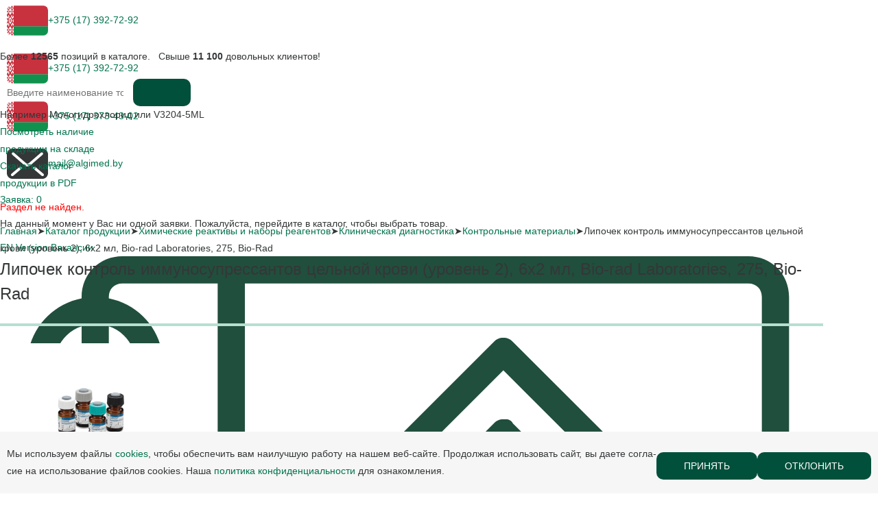

--- FILE ---
content_type: text/html; charset=UTF-8
request_url: https://algimed.com/katalog/chemicals_and_kits/klinicheskaya-diagnostika/kontrolnye-materialy/lipochek-kontrol-immunosupressantov-tselnoy-krovi-uroven-2-lyphochek-whole-blood-immunosuppressant-c.html
body_size: 10427
content:
<!DOCTYPE html>
<html lang="ru">
<head>
<meta charset="utf-8">
<meta name="viewport" content="width=400, user-scalable=no">
<meta name="msapplication-TileColor" content="#da532c">
<meta name="theme-color" content="#ffffff">
<!-- og -->
<meta property="og:title" content="Липочек контроль иммуносупрессантов цельной крови (уровень 2), 6х2 мл, Bio-rad Laboratories, 275, Bio-Rad" />
<meta property="og:description" content="Купить продукцию: липочек контроль иммуносупрессантов цельной крови (уровень 2), 6х2 мл, bio-rad laboratories, 275 со склада в Минске. Альгимед — низкие цены, клиентская поддержка, консультация, подбор, заказ продукции Bio-Rad. Демо-лаборатории. Поставки в короткие сроки, высокое качество реактивов и наборов. Сертификаты качества Bio-Rad" />
<meta property="og:type" content="website"/>
<meta property="og:url" content= "https://algimed.com/katalog/chemicals_and_kits/klinicheskaya-diagnostika/kontrolnye-materialy/lipochek-kontrol-immunosupressantov-tselnoy-krovi-uroven-2-lyphochek-whole-blood-immunosuppressant-c.html" />
<!-- og end -->
<title>Липочек контроль иммуносупрессантов цельной крови (уровень 2), 6х2 мл, Bio-rad Laboratories, 275, Bio-Rad</title>
<meta http-equiv="Content-Type" content="text/html; charset=UTF-8" />
<meta name="keywords" content="Липочек контроль иммуносупрессантов цельной крови (уровень 2), 6х2 мл, Bio-rad Laboratories, 275, Bio-Rad, купить Bio-Rad, быстрая поставка Bio-Rad, Минск" />
<meta name="description" content="Купить продукцию: липочек контроль иммуносупрессантов цельной крови (уровень 2), 6х2 мл, bio-rad laboratories, 275 со склада в Минске. Альгимед — низкие цены, клиентская поддержка, консультация, подбор, заказ продукции Bio-Rad. Демо-лаборатории. Поставки в короткие сроки, высокое качество реактивов и наборов. Сертификаты качества Bio-Rad" />
<link href="/bitrix/js/main/core/css/core.min.css?14898307222854" type="text/css" rel="stylesheet" />



<link href="/bitrix/css/main/lightbox.css?16329996403624" type="text/css"  rel="stylesheet" />
<link href="/bitrix/css/main/bootstrap.min.css?1754397236121311" type="text/css"  rel="stylesheet" />
<link href="/bitrix/js/ui/fonts/opensans/ui.font.opensans.min.css?15960159161861" type="text/css"  rel="stylesheet" />
<link href="/bitrix/js/main/popup/dist/main.popup.bundle.min.css?159601643723459" type="text/css"  rel="stylesheet" />
<link href="/bitrix/cache/css/s1/inner_notxt/page_c127a49d668208dbd63ff4836b9ecedb/page_c127a49d668208dbd63ff4836b9ecedb_v1.css?164820261537850" type="text/css"  rel="stylesheet" />
<link href="/bitrix/cache/css/s1/inner_notxt/template_34bcf63747f7efe21fcc8c6bcf92282c/template_34bcf63747f7efe21fcc8c6bcf92282c_v1.css?17695120783133" type="text/css"  data-template-style="true" rel="stylesheet" />
<script type="text/javascript">if(!window.BX)window.BX={};if(!window.BX.message)window.BX.message=function(mess){if(typeof mess==='object'){for(let i in mess) {BX.message[i]=mess[i];} return true;}};</script>
<script type="text/javascript">(window.BX||top.BX).message({'JS_CORE_LOADING':'Загрузка...','JS_CORE_NO_DATA':'- Нет данных -','JS_CORE_WINDOW_CLOSE':'Закрыть','JS_CORE_WINDOW_EXPAND':'Развернуть','JS_CORE_WINDOW_NARROW':'Свернуть в окно','JS_CORE_WINDOW_SAVE':'Сохранить','JS_CORE_WINDOW_CANCEL':'Отменить','JS_CORE_WINDOW_CONTINUE':'Продолжить','JS_CORE_H':'ч','JS_CORE_M':'м','JS_CORE_S':'с','JSADM_AI_HIDE_EXTRA':'Скрыть лишние','JSADM_AI_ALL_NOTIF':'Показать все','JSADM_AUTH_REQ':'Требуется авторизация!','JS_CORE_WINDOW_AUTH':'Войти','JS_CORE_IMAGE_FULL':'Полный размер'});</script>

<script type="text/javascript" src="/bitrix/js/main/core/core.min.js?1596016442249634"></script>

<script>BX.setJSList(['/bitrix/js/main/core/core_ajax.js','/bitrix/js/main/core/core_promise.js','/bitrix/js/main/polyfill/promise/js/promise.js','/bitrix/js/main/loadext/loadext.js','/bitrix/js/main/loadext/extension.js','/bitrix/js/main/polyfill/promise/js/promise.js','/bitrix/js/main/polyfill/find/js/find.js','/bitrix/js/main/polyfill/includes/js/includes.js','/bitrix/js/main/polyfill/matches/js/matches.js','/bitrix/js/ui/polyfill/closest/js/closest.js','/bitrix/js/main/polyfill/fill/main.polyfill.fill.js','/bitrix/js/main/polyfill/find/js/find.js','/bitrix/js/main/polyfill/matches/js/matches.js','/bitrix/js/main/polyfill/core/dist/polyfill.bundle.js','/bitrix/js/main/core/core.js','/bitrix/js/main/polyfill/intersectionobserver/js/intersectionobserver.js','/bitrix/js/main/lazyload/dist/lazyload.bundle.js','/bitrix/js/main/polyfill/core/dist/polyfill.bundle.js','/bitrix/js/main/parambag/dist/parambag.bundle.js']);
BX.setCSSList(['/bitrix/js/main/core/css/core.css','/bitrix/js/main/lazyload/dist/lazyload.bundle.css','/bitrix/js/main/parambag/dist/parambag.bundle.css']);</script>
<script type="text/javascript">(window.BX||top.BX).message({'LANGUAGE_ID':'ru','FORMAT_DATE':'DD.MM.YYYY','FORMAT_DATETIME':'DD.MM.YYYY HH:MI:SS','COOKIE_PREFIX':'BITRIX_SM','SERVER_TZ_OFFSET':'10800','SITE_ID':'s1','SITE_DIR':'/','USER_ID':'','SERVER_TIME':'1769707915','USER_TZ_OFFSET':'0','USER_TZ_AUTO':'Y','bitrix_sessid':'e42cc53d69f1066bcefc07e9dbfecddf'});</script>


<script type="text/javascript" src="/bitrix/js/main/jquery/jquery-2.1.3.min.js?148983072284320"></script>
<script type="text/javascript" src="/bitrix/js/lightbox/lightbox.js?163300019520097"></script>
<script type="text/javascript" src="/bitrix/js/main/popup/dist/main.popup.bundle.min.js?159601644958041"></script>
<script type="text/javascript" src="/bitrix/js/currency/core_currency.min.js?15960158451854"></script>
<script type="text/javascript">BX.setJSList(['/bitrix/templates/.default/components/bitrix/catalog/algimed/bitrix/catalog.element/.default/script.js','/js/jquery-ui.min.js','/js/scripts.js','/js/prettyPhoto.js']);</script>
<script type="text/javascript">BX.setCSSList(['/bitrix/templates/.default/components/bitrix/catalog/algimed/style.css','/bitrix/templates/.default/components/bitrix/catalog/algimed/bitrix/catalog.element/.default/style.css','/bitrix/templates/.default/components/bitrix/menu/top_menu/style.css','/bitrix/components/bitrix/system.show_message/templates/.default/style.css','/bitrix/templates/.default/components/bitrix/breadcrumb/path/style.css','/bitrix/templates/.default/components/bitrix/menu/bottom_menu/style.css']);</script>
<script type="text/javascript">
					(function () {
						"use strict";

						var counter = function ()
						{
							var cookie = (function (name) {
								var parts = ("; " + document.cookie).split("; " + name + "=");
								if (parts.length == 2) {
									try {return JSON.parse(decodeURIComponent(parts.pop().split(";").shift()));}
									catch (e) {}
								}
							})("BITRIX_CONVERSION_CONTEXT_s1");

							if (cookie && cookie.EXPIRE >= BX.message("SERVER_TIME"))
								return;

							var request = new XMLHttpRequest();
							request.open("POST", "/bitrix/tools/conversion/ajax_counter.php", true);
							request.setRequestHeader("Content-type", "application/x-www-form-urlencoded");
							request.send(
								"SITE_ID="+encodeURIComponent("s1")+
								"&sessid="+encodeURIComponent(BX.bitrix_sessid())+
								"&HTTP_REFERER="+encodeURIComponent(document.referrer)
							);
						};

						if (window.frameRequestStart === true)
							BX.addCustomEvent("onFrameDataReceived", counter);
						else
							BX.ready(counter);
					})();
				</script>
<link href="/css/styles.css?v=1.2";  type="text/css" rel="stylesheet" />
<link href="/css/reset.css";  type="text/css" rel="stylesheet" />
<link href="/css/mobile.css";  type="text/css" rel="stylesheet" />
<link href="/css/prettyPhoto.css";  type="text/css" rel="stylesheet" />
<link href="https://algimed.com/katalog/chemicals_and_kits/klinicheskaya-diagnostika/kontrolnye-materialy/lipochek-kontrol-immunosupressantov-tselnoy-krovi-uroven-2-lyphochek-whole-blood-immunosuppressant-c.html" rel="canonical" />
<meta property="og:image" content="https://algimed.com/upload/iblock/02d/lypocheck.jpg"/>
<meta property="og:image:width" content="968" />
<meta property="og:image:height" content="504" />



<script type="text/javascript"  src="/bitrix/cache/js/s1/inner_notxt/template_7a17ecfd0552dab50b1c7e95f941f830/template_7a17ecfd0552dab50b1c7e95f941f830_v1.js?1769584951124129"></script>
<script type="text/javascript"  src="/bitrix/cache/js/s1/inner_notxt/page_3b2232cd16467405ffaa53082325ee80/page_3b2232cd16467405ffaa53082325ee80_v1.js?164820261555087"></script>
<script type="text/javascript">var _ba = _ba || []; _ba.push(["aid", "df7c0b98c5540b90a043c0ee6de7b0ca"]); _ba.push(["host", "algimed.com"]); _ba.push(["ad[ct][item]", "[base64]"]);_ba.push(["ad[ct][user_id]", function(){return BX.message("USER_ID") ? BX.message("USER_ID") : 0;}]);_ba.push(["ad[ct][recommendation]", function() {var rcmId = "";var cookieValue = BX.getCookie("BITRIX_SM_RCM_PRODUCT_LOG");var productId = 38879;var cItems = [];var cItem;if (cookieValue){cItems = cookieValue.split(".");}var i = cItems.length;while (i--){cItem = cItems[i].split("-");if (cItem[0] == productId){rcmId = cItem[1];break;}}return rcmId;}]);_ba.push(["ad[ct][v]", "2"]);(function() {var ba = document.createElement("script"); ba.type = "text/javascript"; ba.async = true;ba.src = (document.location.protocol == "https:" ? "https://" : "http://") + "bitrix.info/ba.js";var s = document.getElementsByTagName("script")[0];s.parentNode.insertBefore(ba, s);})();</script>



<!-- favicon -->
<link rel="icon" type="image/x-icon" href="/bitrix/templates/inner_notxt/favicon/favicon.ico">
<link rel="apple-touch-icon" sizes="180x180" href="/bitrix/templates/inner_notxt/favicon/apple-touch-icon.png">
<link rel="icon" type="image/png" sizes="32x32" href="/bitrix/templates/inner_notxt/favicon/favicon-32x32.png">
<link rel="icon" type="image/png" sizes="16x16" href="/bitrix/templates/inner_notxt/favicon/favicon-16x16.png">
<link rel="mask-icon" href="/bitrix/templates/inner_notxt/favicon/safari-pinned-tab.svg" color="#1c7627">
<!-- favicon end -->

        
            </head>
<body>
    
<header>
	<div class="wrap">
		<div class="top">
			<!--<div class="region">
               			</div>-->
			<div class="phones">
				<div class="wrap-phones">
<img alt="icon Belarus" src="/i/lang-by.svg"><a href="tel:+375173927292" title="&#8617;" target="_blank">+375 (17) 392-72-92</a> 
<aside>
<p><img alt="icon Belarus" src="/i/lang-by.svg"><a href="tel:+375173927292" title="&#10149;" class="a__a" target="_blank">+375 (17) 392-72-92</a></p>
<p><img alt="icon Belarus" src="/i/lang-by.svg"><a href="tel:+375173734302" title="&#10149;" class="a__a" target="_blank">+375 (17) 373-43-02</a></p>
<p><img alt="icon Email" src="/i/email-icon.svg"><a href="mailto:mail@algimed.by" title="&#10149;" class="a__a" target="_blank">mail@algimed.by</a></p>
</aside>
</div>


			</div>
			<div id="cart">
					<a href="/cart/">Заявка: <span>0</span></a>
	<ul class="b-cart_popup"><li class="no-orders"><p>На данный момент у Вас ни одной заявки. Пожалуйста, перейдите в каталог, чтобы выбрать товар.</p></li></ul>
				</div>
    <div class="contacts-link">
        <a href="/en/">EN Version</a>
        <a href="/vakansii/">Вакансии</a>
    </div>
		</div>
		<div id="menu-button"><i></i><i></i><i></i></div>
		<div id="menu-shadow"></div>
		<div class="second-line-menu">


    
<ul id="menu">
	<li><a href="/katalog/"><img src="/i/m01.svg" alt="Иконка пункта меню 'Каталог'"> <span data-name="Каталог">Каталог</span></a></li>
		<li><a href="/edu_center/"><img src="/i/m02.svg" alt="Иконка пункта меню 'Учебный центр'"> <span data-name="Учебный центр">Учебный центр</span></a></li>
		<li><a href="/servis-tsentr/"><img src="/i/m03.svg" alt="Иконка пункта меню 'Сервис центр'"> <span data-name="Сервис центр">Сервис центр</span></a></li>
		<li><a href="/novosti/"><img src="/i/m04.svg" alt="Иконка пункта меню 'Новости'"> <span data-name="Новости">Новости</span></a></li>
		<li><a href="/kontakty/"><img src="/i/m05.svg" alt="Иконка пункта меню 'Контакты'"> <span data-name="Контакты">Контакты</span></a></li>
	</ul>
    
            <a href="/" class="logo"></a>
    
    
<form action="/katalog/search/" method="post" name="search">
    <input type="text" name="q" value="" placeholder="">
    <button type="submit"></button>
    <h4 id="h4_search">Комплексное оснащение лабораторий</h4>
</form>
		</div>
	</div>
</header>

<div class="search-catalog">
	<div class="wrap">
		<div class="search-title">Более <strong>12565</strong> позиций в каталоге. &nbsp; Свыше <strong>11 100</strong> довольных клиентов!</div>

<form action="/katalog/search/" method="get" name="search" id="search">
	<input name="q" type="text" value="" placeholder="Введите наименование товара, его артикул или описание">
	<button type="submit">&nbsp;</button>
	<div>Например <span>Моногидрохлорид</span> или <span>V3204-5ML</span></div>
</form>

<div class="sc-links">
	<div>
<a href="/produktsiya-na-skalde/">Посмотреть наличие <br> продукции на складе</a>
	</div>
	<div>
		<a id="radiiconki" href="#">Скачать каталог <br> продукции в PDF</a>
		<aside>
			
<p><font class="errortext">Раздел не найден.</font></p>		</aside>
	</div>
</div>	</div>
</div>


<div class="content wrap main-wrap">
	<div class="path"><a href="/">Главная</a><span>&#10148;</span><a href="/katalog/" title="Каталог продукции">Каталог продукции</a><span>&#10148;</span><a href="/katalog/chemicals_and_kits/" title="Химические реактивы и наборы реагентов">Химические реактивы и наборы реагентов</a><span>&#10148;</span><a href="/katalog/chemicals_and_kits/klinicheskaya-diagnostika/" title="Клиническая диагностика">Клиническая диагностика</a><span>&#10148;</span><a href="/katalog/chemicals_and_kits/klinicheskaya-diagnostika/kontrolnye-materialy/" title="Контрольные материалы">Контрольные материалы</a><span>&#10148;</span>Липочек контроль иммуносупрессантов цельной крови (уровень 2), 6х2 мл, Bio-rad Laboratories, 275, Bio-Rad</div>
	<h1>Липочек контроль иммуносупрессантов цельной крови (уровень 2), 6х2 мл, Bio-rad Laboratories, 275, Bio-Rad</h1>
	<style>
h1 {margin:0;}
</style>
<div class="row">
	<div class="col-xs-12">
﻿
<!-- begin prod-container -->
<div class="product prod-container" id="bx_117848907_38879">
	<div class="product-info">
		<div class="bx_item_slider" id="bx_117848907_38879_big_slider">
			<div class="bx_bigimages" id="bx_117848907_38879_bigimg_cont">
				<div class="bx_bigimages_imgcontainer">
					<span class="bx_bigimages_aligner" id="img-big">
													<a href="/upload/iblock/ba4/lypocheck.jpg"><img id="bx_117848907_38879_pict" src="/upload/resize_cache/iblock/ba4/300_300_1/lypocheck.jpg" alt="Липочек контроль иммуносупрессантов цельной крови (уровень 2), 6х2 мл, Bio-rad Laboratories, 275, Bio-Rad, 275" title="Липочек контроль иммуносупрессантов цельной крови (уровень 2), 6х2 мл, Bio-rad Laboratories, 275, Bio-Rad"></a>
											</span>
				</div>
			</div>
		</div>
						<aside>
			<p>
				<p>
	 Липочек контроль иммуносупрессантов цельной крови (уровень 2), 6х2 мл, Bio-rad Laboratories
</p><br>
				<br>
				<b style="color: #10924f;">Артикул:</b> 275<br>
	             <!-- $arResult['PROPERTIES']['BRANDS']['VALUE'] -->
				<b style="color: #10924f;">Бренд:</b> Bio-Rad<br>
				<!--Временно !!!  <b style="color: #10924f;">Доступность в регионах:</b>-->
																		 
						  
														 
						  
												<br>
							</p>

			<!-- SKU -->
			<div class="product-item-detail-info-section">
							</div>
			<!-- PRICE -->
												<!-- /PRICE -->
			<!-- BUY -->
						<div class="prod__info__btns">
				<div class="prod__info__btns-counter-block">
					<div class="ttl">Количество:</div>
					<a href="#" class="bx_bt_button_type_2 minus">-</a>
					<input id="bx_117848907_38879_quantity" type="text" class="quantity-prod" value="1">
					<a href="#" class="bx_bt_button_type_2 plus">+</a>
				</div>
				<div class="prod__info__btns-counter-block">
											<a href="38879" class="btn btn_blue btn_add-to-cart"><span></span>Добавить в заявку</a>
									</div>
			</div>
			<!-- /BUY -->
		</aside>
			</div>
		<div class="product-add">
		<div class="thin-block">
		

		<!-- <div id="">
				<div class="product-item-detail-tabs-container">
					<ul class="product-item-detail-tabs-list">
													<li class="product-item-detail-tab" data-entity="tab" data-value="properties">
								<a href="javascript:void(0);" class="product-item-detail-tab-link">
									<span></span>
								</a>
							</li>
												</ul>
				</div>
		</div>-->
	</div> 
	</div>
	<div id="bx_117848907_38879_basket_prop" style="display: none;">
	<input type="hidden" name="prop[BRANDS]" value="29568">
</div>

	<script type="text/javascript">
	var obbx_117848907_38879 = new JCCatalogElement({'CONFIG':{'USE_CATALOG':true,'SHOW_QUANTITY':true,'SHOW_PRICE':false,'SHOW_DISCOUNT_PERCENT':false,'SHOW_OLD_PRICE':false,'DISPLAY_COMPARE':false,'MAIN_PICTURE_MODE':'IMG','SHOW_BASIS_PRICE':true,'ADD_TO_BASKET_ACTION':['ADD'],'SHOW_CLOSE_POPUP':false},'VISUAL':{'ID':'bx_117848907_38879'},'PRODUCT_TYPE':'1','PRODUCT':{'ID':'38879','PICT':{'ID':'8893','SRC':'/upload/iblock/ba4/lypocheck.jpg','WIDTH':'800','HEIGHT':'600'},'NAME':'Липочек контроль иммуносупрессантов цельной крови (уровень 2), 6х2 мл, Bio-rad Laboratories, 275','SUBSCRIPTION':true,'PRICE':false,'BASIS_PRICE':false,'SLIDER_COUNT':'1','SLIDER':[{'ID':'8893','SRC':'/upload/iblock/ba4/lypocheck.jpg','WIDTH':'800','HEIGHT':'600'}],'CAN_BUY':'','CHECK_QUANTITY':false,'QUANTITY_FLOAT':false,'MAX_QUANTITY':'0','STEP_QUANTITY':'1'},'BASKET':{'ADD_PROPS':true,'QUANTITY':'quantity','PROPS':'prop','EMPTY_PROPS':true,'BASKET_URL':'/cart/','ADD_URL_TEMPLATE':'/katalog/chemicals_and_kits/klinicheskaya-diagnostika/kontrolnye-materialy/lipochek-kontrol-immunosupressantov-tselnoy-krovi-uroven-2-lyphochek-whole-blood-immunosuppressant-c.html?action=ADD2BASKET&id=#ID#','BUY_URL_TEMPLATE':'/katalog/chemicals_and_kits/klinicheskaya-diagnostika/kontrolnye-materialy/lipochek-kontrol-immunosupressantov-tselnoy-krovi-uroven-2-lyphochek-whole-blood-immunosuppressant-c.html?action=BUY&id=#ID#'}});
	BX.message({
		ECONOMY_INFO_MESSAGE: '(Экономия в цене - #ECONOMY#)',
		BASIS_PRICE_MESSAGE: 'Цена #PRICE# за 1 #MEASURE#',
		TITLE_ERROR: 'Ошибка',
		TITLE_BASKET_PROPS: 'Свойства товара, добавляемые в корзину',
		BASKET_UNKNOWN_ERROR: 'Неизвестная ошибка при добавлении товара в корзину',
		BTN_SEND_PROPS: 'Выбрать',
		BTN_MESSAGE_BASKET_REDIRECT: 'Перейти в корзину',
		BTN_MESSAGE_CLOSE: 'Закрыть',
		BTN_MESSAGE_CLOSE_POPUP: 'Продолжить покупки',
		TITLE_SUCCESSFUL: 'Товар добавлен в корзину',
		COMPARE_MESSAGE_OK: 'Товар добавлен в список сравнения',
		COMPARE_UNKNOWN_ERROR: 'При добавлении товара в список сравнения произошла ошибка',
		COMPARE_TITLE: 'Сравнение товаров',
		BTN_MESSAGE_COMPARE_REDIRECT: 'Перейти в список сравнения',
		SITE_ID: 's1'
	});
	</script>

<!-- -->

</div>
<!-- end prod-container -->
	<script type="text/javascript">
		BX.Currency.setCurrencies([{'CURRENCY':'BYN','FORMAT':{'FORMAT_STRING':'# руб.','DEC_POINT':'.','THOUSANDS_SEP':' ','DECIMALS':2,'THOUSANDS_VARIANT':'S','HIDE_ZERO':'Y'}},{'CURRENCY':'BYR','FORMAT':{'FORMAT_STRING':'# руб.','DEC_POINT':'.','THOUSANDS_SEP':' ','DECIMALS':2,'THOUSANDS_VARIANT':'S','HIDE_ZERO':'Y'}},{'CURRENCY':'EUR','FORMAT':{'FORMAT_STRING':'&euro;#','DEC_POINT':'.','THOUSANDS_SEP':',','DECIMALS':2,'THOUSANDS_VARIANT':'C','HIDE_ZERO':'Y'}},{'CURRENCY':'RUB','FORMAT':{'FORMAT_STRING':'# руб.','DEC_POINT':'.','THOUSANDS_SEP':' ','DECIMALS':2,'THOUSANDS_VARIANT':'S','HIDE_ZERO':'Y'}},{'CURRENCY':'UAH','FORMAT':{'FORMAT_STRING':'# грн.','DEC_POINT':'.','THOUSANDS_SEP':' ','DECIMALS':2,'THOUSANDS_VARIANT':'S','HIDE_ZERO':'Y'}},{'CURRENCY':'USD','FORMAT':{'FORMAT_STRING':'$#','DEC_POINT':'.','THOUSANDS_SEP':',','DECIMALS':2,'THOUSANDS_VARIANT':'C','HIDE_ZERO':'Y'}}]);
	</script>
<script type="text/javascript">
BX.ready(BX.defer(function(){
	if (!!window.obbx_117848907_38879)
	{
		window.obbx_117848907_38879.allowViewedCount(true);
	}
}));
</script>



	</div>
	</div></div>




<footer>
	<div class="wrap">
		<div class="bottom-links">
			


	<a href="/katalog/">Каталог</a>


	<a href="/novosti/">Новости</a>


	<a href="/kontakty/">Контакты</a>


	<a href="/brochures">PDF материалы</a>


	<a href="/vakansii/">Вакансии</a>


		</div>

		<div class="bottom-info">
			<div class="copyrights">Copyright © 2004 - 2026, Algimed Trade, LLC</div>
			<div class="socials">
				<a href="https://www.linkedin.com/company/algimed/" target="_blank" title="Мы в Linkedin" class="social-icon-link" rel="noopener noreferrer nofollow"><svg height="25px" viewBox="0 0 512 512" width="25px" xmlns="http://www.w3.org/2000/svg" class="social-links-svg"><path d="m160.007812 423h-70v-226h70zm6.984376-298.003906c0-22.628906-18.359376-40.996094-40.976563-40.996094-22.703125 0-41.015625 18.367188-41.015625 40.996094 0 22.636718 18.3125 41.003906 41.015625 41.003906 22.617187 0 40.976563-18.367188 40.976563-41.003906zm255.007812 173.667968c0-60.667968-12.816406-105.664062-83.6875-105.664062-34.054688 0-56.914062 17.03125-66.246094 34.742188h-.066406v-30.742188h-68v226h68v-112.210938c0-29.386718 7.480469-57.855468 43.90625-57.855468 35.929688 0 37.09375 33.605468 37.09375 59.722656v110.34375h69zm90 153.335938v-392c0-33.085938-26.914062-60-60-60h-392c-33.085938 0-60 26.914062-60 60v392c0 33.085938 26.914062 60 60 60h392c33.085938 0 60-26.914062 60-60zm-60-412c11.027344 0 20 8.972656 20 20v392c0 11.027344-8.972656 20-20 20h-392c-11.027344 0-20-8.972656-20-20v-392c0-11.027344 8.972656-20 20-20zm0 0"/></svg></a> 
<a href="https://vk.com/algimed" target="_blank" title="Мы в ВКонтакте" class="social-icon-link" rel="noopener noreferrer nofollow"><svg class="social-links-svg" width="26" height="25" viewBox="0 0 26 25" fill="#ffffff" xmlns="http://www.w3.org/2000/svg">
 <path d="M16.8375 0.8974H9.1625C2.15833 0.8974 0.5 2.47713 0.5 9.1493V16.4605C0.5 23.1327 2.15833 24.7124 9.1625 24.7124H16.8375C23.8417 24.7124 25.5 23.1327 25.5 16.4605V9.1493C25.5 2.47713 23.824 0.8974 16.8375 0.8974ZM20.6833 17.8884H18.8667C18.1792 17.8884 17.9667 17.3675 16.7312 16.1747C15.6552 15.1824 15.1792 15.0485 14.9146 15.0485C14.5437 15.0485 14.4375 15.1497 14.4375 15.6369V17.1998C14.4375 17.6205 14.2969 17.8725 13.1323 17.8725C11.2094 17.8725 9.07396 16.7632 7.575 14.6952C5.31667 11.6707 4.69792 9.40134 4.69792 8.93099C4.69792 8.67895 4.80417 8.44378 5.31562 8.44378H7.13229C7.59062 8.44378 7.76771 8.64521 7.94479 9.11556C8.84375 11.5864 10.3437 13.7545 10.9615 13.7545C11.1906 13.7545 11.2969 13.6533 11.2969 13.0996V10.5435C11.226 9.36661 10.5729 9.26639 10.5729 8.84665C10.5729 8.64422 10.75 8.44279 11.0312 8.44279H13.8896C14.2781 8.44279 14.4187 8.64422 14.4187 9.08083V12.5271C14.4187 12.8962 14.5958 13.0311 14.701 13.0311C14.9302 13.0311 15.125 12.8962 15.5479 12.4933C16.8542 11.0982 17.7885 8.94687 17.7885 8.94687C17.9125 8.69483 18.124 8.45966 18.5833 8.45966H20.4C20.9469 8.45966 21.0708 8.72757 20.9469 9.0977C20.7177 10.1069 18.4948 13.0976 18.4948 13.0976C18.301 13.4003 18.2302 13.5342 18.4948 13.8716C18.6885 14.1237 19.324 14.6446 19.7479 15.115C20.524 15.9554 21.1229 16.6609 21.2823 17.1492C21.4594 17.6354 21.1937 17.8874 20.6823 17.8874L20.6833 17.8884Z"></path>
</svg></a> 
<a href="https://www.instagram.com/algimed_official/" target="_blank" title="Мы в Instagram" class="social-icon-link" rel="noopener noreferrer nofollow"><svg class="social-links-svg" width="30" height="30" viewBox="0 0 30 30" fill="#ffffff" xmlns="http://www.w3.org/2000/svg"><path d="M19.05 15C19.05 12.75 17.25 10.95 15 10.95C12.75 10.95 10.95 12.75 10.95 15C10.95 17.25 12.75 19.05 15 19.05C17.25 19.05 19.05 17.25 19.05 15ZM21.15 15C21.15 18.45 18.45 21.15 15 21.15C11.55 21.15 8.85 18.45 8.85 15C8.85 11.55 11.55 8.85 15 8.85C18.45 8.85 21.15 11.55 21.15 15ZM22.8 8.55C22.8 9.45 22.2 10.05 21.3 10.05C20.4 10.05 19.8 9.45 19.8 8.55C19.8 7.65 20.4 7.05 21.3 7.05C22.2 7.05 22.8 7.8 22.8 8.55ZM15 5.1C13.2 5.1 9.45 4.95 7.95 5.55C6.9 6 6 6.9 5.7 7.95C5.1 9.45 5.25 13.2 5.25 15C5.25 16.8 5.1 20.55 5.7 22.05C6 23.1 6.9 24 7.95 24.3C9.45 24.9 13.35 24.75 15 24.75C16.65 24.75 20.55 24.9 22.05 24.3C23.1 23.85 23.85 23.1 24.3 22.05C24.9 20.4 24.75 16.65 24.75 15C24.75 13.35 24.9 9.45 24.3 7.95C24 6.9 23.1 6 22.05 5.7C20.55 4.95 16.8 5.1 15 5.1ZM27 15V19.95C27 21.75 26.4 23.55 25.05 25.05C23.7 26.4 21.9 27 19.95 27H10.05C8.25 27 6.45 26.4 4.95 25.05C3.75 23.7 3 21.9 3 19.95V15V10.05C3 8.1 3.75 6.3 4.95 4.95C6.45 3.75 8.25 3 10.05 3H19.95C21.75 3 23.55 3.6 25.05 4.95C26.25 6.3 27 8.1 27 10.05V15Z"></path></svg></a>			</div>
		</div>
	</div>
</footer>

<!-- yandex metrika counter -->
<script>
var fired = false;
 
window.addEventListener('scroll', () => {
    if (fired === false) {
        fired = true;
        
        setTimeout(() => {


  (function(m,e,t,r,i,k,a){m[i]=m[i]||function(){(m[i].a=m[i].a||[]).push(arguments)};
  m[i].l=1*new Date();
  for (var j = 0; j < document.scripts.length; j++) {if (document.scripts[j].src === r) { return; }}
  k=e.createElement(t),a=e.getElementsByTagName(t)[0],k.async=1,k.src=r,a.parentNode.insertBefore(k,a)})
  (window, document, "script", "https://mc.yandex.ru/metrika/tag.js", "ym");

  ym(49730974, "init", {
        clickmap:true,
       trackLinks:true,
       accurateTrackBounce:true,
       webvisor:true
  });

        }, 1000)
    }
});
</script>
<noscript><div><img src="https://mc.yandex.ru/watch/49730974" style="position:absolute; left:-9999px;" alt="" /></div></noscript>
<!-- yandex metrika counter -->
<!-- Cookies -->
<div id="overlayCookies" style="display:none;"></div>
<div id="cookieConsent" style="display:none; position:fixed; bottom:0; background-color:#f6f6f6; color: #343738; width:100%; padding:10px; text-align:center; z-index:1000;">
    <p class="cookie-text">Мы исполь­зуем фай­лы <a href="/pravo/cookie.php" target="_blank" title="Перейти">cookies</a>, что­бы обе­спе­чить вам наи­луч­шую ра­бо­ту на на­шем веб-сайте. Про­дол­жая ис­поль­зо­вать сайт, вы дае­те сог­ла­сие на ис­по­ль­зо­ва­ние фай­лов coo­kies. Наша <a href="/pravo/politika-konfidentsialnosti.php" target="_blank" title="Перейти">политика конфиденциальности</a> для оз­нако­мле­ния.</p>
    <button id="acceptCookiesBtn">Принять</button>
    <button id="rejectCookiesBtn">Отклонить</button>
</div>

<script>
document.addEventListener("DOMContentLoaded", function() {
    // Проверяем, не находимся ли мы на странице, где нужно скрыть cookies
    if (window.location.href === "https://algimed.com/en/") {
        return; // Прерываем выполнение скрипта для этой страницы
    }

    const cookieConsent = document.getElementById("cookieConsent");
    const acceptCookiesButton = document.getElementById("acceptCookiesBtn");
    const rejectCookiesButton = document.getElementById("rejectCookiesBtn");
    const overlayCookies = document.getElementById("overlayCookies");

    const cookiesAccepted = localStorage.getItem("cookiesAccepted");
    const lastAcceptedTime = localStorage.getItem("lastAcceptedTime");
    const currentTime = new Date().getTime();
    const oneDay = 24 * 60 * 60 * 1000;

    if (!cookiesAccepted || (lastAcceptedTime && (currentTime - lastAcceptedTime) > oneDay)) {
        setTimeout(function() {
            cookieConsent.style.display = "flex";
            overlayCookies.style.display = "block";
        }, 1500);
    }

    acceptCookiesButton.addEventListener("click", function() {
        localStorage.setItem("cookiesAccepted", "true");
        localStorage.setItem("lastAcceptedTime", currentTime);
        cookieConsent.style.display = "none";
        overlayCookies.style.display = "none";
    });

    rejectCookiesButton.addEventListener("click", function() {
        localStorage.setItem("cookiesAccepted", "false");
        localStorage.setItem("lastAcceptedTime", currentTime);
        cookieConsent.style.display = "none";
        overlayCookies.style.display = "none";
    });
});
</script></body>
</html>

--- FILE ---
content_type: text/css
request_url: https://algimed.com/css/reset.css
body_size: 1788
content:
* {box-sizing:border-box;padding:0;border:0;margin:0;}
html {
height:100%;
overflow-x: hidden;
margin-right: calc(-1 * (100vw - 100%));
}
body {
font-family:"Ubuntu", sans-serif;
font-size:14px;
line-height:1.8;
color:#343738;
background:#fff;
min-height: 100%;
display: grid;
grid-template-rows: auto 1fr;
}

table {border-collapse:collapse;}
th{font-weight:500;}
td {vertical-align:top;}
p {margin:.7em 0;text-align: justify;
    -ms-hyphens: auto;
    -webkit-hyphens: auto;
    hyphens: auto;}
a {
   color:#00744e;
   text-decoration:none;
   outline:0;
   outline-offset: 0;
   -webkit-transition: all .3s linear;
   -moz-transition: all .3s linear;
   -o-transition: all .3s linear;
   transition: all .3s linear;
}
h1, h2, h3, h4, h5, h6 {font-size: 20px;font-weight:500;margin:20px 0 15px;line-height:1.5;-ms-hyphens: auto;
    -webkit-hyphens: auto;
    hyphens: auto;}
h1 {text-align:left;margin:20px 0 20px;font-size:24px;}
h2 {text-align:left;}
select, textarea {
	display:block;
	border:2px solid #b3b3b3;
	padding:5px 12px;
	font:14px/1.2 'Comfortaa',sans-serif;
	color:#000;
    outline: 0;
    outline-offset: 0;
}
a:focus {
    text-decoration: none;
    outline: none;
	outline-offset: 0;
}

input:hover, select:hover, textarea:hover {
 outline: 0;outline-offset: 0;}
input[name="q"]:focus{
 outline: 0;outline-offset: 0;background-color: #d6efe6;color:#00503c;}
input {
    outline: 0;
    outline-offset: 0;
    padding: 0 10px;
}
select {cursor:pointer;}
.select {
	height:40px;
	border:2px solid #b3b3b3;
	overflow:hidden;
}
.select select {
	width:110%;
	height:36px;
	border:0;
	background:none;
}
textarea {overflow:auto;}
input[type=radio], input[type=checkbox] {display:inline-block;background:none;border:0;padding:0;margin:0;width:auto!important;height:auto!important;cursor:pointer;vertical-align:middle;}
.checkbox {
	display:inline-block;
	vertical-align:middle;
	width:15px;
	height:15px;
	border:2px solid #b3b3b3;
	position:relative;
	cursor:pointer;
	margin:0 5px 4px 0;
    border-radius: 5px;
}
.radio {
	display:inline-block;
	vertical-align:middle;
	width:24px;
	height:24px;
	border-radius:12px;
	border:2px solid #b3b3b3;
	position:relative;
	cursor:pointer;
	margin:0 5px 4px 0;
}
.checkbox input, .radio input {
	display:none!important;
}
.checkbox:hover, .radio:hover {
	border-color:#10924e;
	background:#ddd;
}
.checkbox.checked:after {
    content: "";
    display: block;
    width: 14px;
    height: 14px;
    border-radius: 5px;
    background: #10924e;
    position: absolute;
    top: -1px;
    left: -1px;
}
.radio.checked:after {
	content:"";
	display:block;
	width:10px;
	height:10px;
	border-radius:5px;
	background:#10924e;
	position:absolute;
	top:5px;
	left:5px;
}
button, input[type=submit], input[type=button], .button, .bx_bt_button {
    font-family: "Ubuntu", sans-serif;
	display:inline-block;
	height:40px;
	padding:0 40px 2px;
	background:#01503b;
	border-radius:3px;
	color:#ffffff;
	line-height:40px;
	font-size:14px;
	text-align:center;
	text-transform:uppercase;
	cursor:pointer;
	margin:20px auto 0;
   -webkit-transition: all .2s ease 0s;
   -moz-transition: all .2s ease 0s;
   -o-transition: all .2s ease 0s;
    transition: all .2s ease 0s;
    border-radius: 10px;
    border: none;
    font-weight: normal;
}
button:hover, input[type=submit]:hover, input[type=button]:hover, .button:hover, .bx_bt_button:hover {
    background:#00744e;
  -webkit-box-shadow: 4px 4px 8px 0px rgba(39, 39, 39, 0.2) inset;
  -moz-box-shadow: 4px 4px 8px 0px rgba(39, 39, 39, 0.2) inset;
  box-shadow: 4px 4px 8px 0px rgba(39, 39, 39, 0.2) inset;
}

}
button:focus, input[type=submit]:focus, input[type=button]:focus, .button:focus, .bx_bt_button:focus {
   background:#00744e;
  -webkit-box-shadow: 4px 4px 8px 0px rgba(39, 39, 39, 0.2) inset;
  -moz-box-shadow: 4px 4px 8px 0px rgba(39, 39, 39, 0.2) inset;
  box-shadow: 4px 4px 8px 0px rgba(39, 39, 39, 0.2) inset;

}
article input[type="text"], {
   -webkit-transition: all .3s linear;
   -moz-transition: all .3s linear;
   -o-transition: all .3s linear;
    transition: all .3s linear;
}
article input[type="text"]:focus, article textarea:focus {
background-color: #ffffff;
  border-radius: 10px;
   -webkit-transition: all .3s linear;
   -moz-transition: all .3s linear;
   -o-transition: all .3s linear;
    transition: all .3s linear;
}

.lonza-katalog-block-inner {display: block; width: 100%;}

.region , .second-line-menu, footer , .contacts-h3-ru, .anchor-link, .inner_button, .h2-cont-ru, iframe, img, .tabs-new,
div[data-content="seminars-lectures"] .tabs_ , .card-title, .btn-success, button, .catalog-letters, .btn, 
.btns-counter-block, br, .catalog-list ul li section aside, .catalog-list ul li h2 a {
  -moz-user-select: none;
  -webkit-user-select: none;
  -ms-user-select: none;
  user-select: none;
}

.edu-wrap-link {
    display: inline;
}
.edu-wrap-link a:hover::before {
    height: 100%;
}
.edu-wrap-link a::before {
    content: "";
    position: absolute;
    z-index: -1;
    bottom: 0;
    left: 0;
    height: 1px;
    width: 100%;
    background:#00744e;
    transition: height .3s ease-out;
}
.edu-wrap-link a {
    text-decoration: none;
    position: relative;
    display: inline-block;
    color: #00744e;
    transition: color .3s ease-out;
    padding: 0 5px;
}
.edu-wrap-link a:hover {
    color: #fff;
}

@media screen and (min-width: 1020px) {
	.sciex-block {
		width: 47%;
	}

	#VMethods_compare {
		grid-template-columns: repeat(2, 1fr);

	  }
}

@media screen and (min-width: 1242px) {
	.sciex-container :first-child {
		width: 58%;
	}

	.sciex-container :nth-child(2) {
		width: 40%;
	}

}

@media screen and (max-width: 1020px) {
	.sciex-block {
		width: 100%;
	}

	#VMethods_compare {
		grid-template-columns: 1fr;
	}
}


@media screen and (max-width: 1236px) {
	.banner-block .main-word {
		font-size: 2.2em;
}

@media screen and (max-width: 1015px) {
	.banner-block {
		padding: 25px !important;
	}
	.banner-block .main-word {
		font-size: 2em;
	}
	.main-banners-block .main-banner-subblock .main-banner-subblock-container-plus .main-banner-plus{
		width: 100% !important;
		border: none !important;
		margin-bottom: 15px;
	}
}

--- FILE ---
content_type: text/css
request_url: https://algimed.com/css/reset.css
body_size: 1779
content:
* {box-sizing:border-box;padding:0;border:0;margin:0;}
html {
height:100%;
overflow-x: hidden;
margin-right: calc(-1 * (100vw - 100%));
}
body {
font-family:"Ubuntu", sans-serif;
font-size:14px;
line-height:1.8;
color:#343738;
background:#fff;
min-height: 100%;
display: grid;
grid-template-rows: auto 1fr;
}

table {border-collapse:collapse;}
th{font-weight:500;}
td {vertical-align:top;}
p {margin:.7em 0;text-align: justify;
    -ms-hyphens: auto;
    -webkit-hyphens: auto;
    hyphens: auto;}
a {
   color:#00744e;
   text-decoration:none;
   outline:0;
   outline-offset: 0;
   -webkit-transition: all .3s linear;
   -moz-transition: all .3s linear;
   -o-transition: all .3s linear;
   transition: all .3s linear;
}
h1, h2, h3, h4, h5, h6 {font-size: 20px;font-weight:500;margin:20px 0 15px;line-height:1.5;-ms-hyphens: auto;
    -webkit-hyphens: auto;
    hyphens: auto;}
h1 {text-align:left;margin:20px 0 20px;font-size:24px;}
h2 {text-align:left;}
select, textarea {
	display:block;
	border:2px solid #b3b3b3;
	padding:5px 12px;
	font:14px/1.2 'Comfortaa',sans-serif;
	color:#000;
    outline: 0;
    outline-offset: 0;
}
a:focus {
    text-decoration: none;
    outline: none;
	outline-offset: 0;
}

input:hover, select:hover, textarea:hover {
 outline: 0;outline-offset: 0;}
input[name="q"]:focus{
 outline: 0;outline-offset: 0;background-color: #d6efe6;color:#00503c;}
input {
    outline: 0;
    outline-offset: 0;
    padding: 0 10px;
}
select {cursor:pointer;}
.select {
	height:40px;
	border:2px solid #b3b3b3;
	overflow:hidden;
}
.select select {
	width:110%;
	height:36px;
	border:0;
	background:none;
}
textarea {overflow:auto;}
input[type=radio], input[type=checkbox] {display:inline-block;background:none;border:0;padding:0;margin:0;width:auto!important;height:auto!important;cursor:pointer;vertical-align:middle;}
.checkbox {
	display:inline-block;
	vertical-align:middle;
	width:15px;
	height:15px;
	border:2px solid #b3b3b3;
	position:relative;
	cursor:pointer;
	margin:0 5px 4px 0;
    border-radius: 5px;
}
.radio {
	display:inline-block;
	vertical-align:middle;
	width:24px;
	height:24px;
	border-radius:12px;
	border:2px solid #b3b3b3;
	position:relative;
	cursor:pointer;
	margin:0 5px 4px 0;
}
.checkbox input, .radio input {
	display:none!important;
}
.checkbox:hover, .radio:hover {
	border-color:#10924e;
	background:#ddd;
}
.checkbox.checked:after {
    content: "";
    display: block;
    width: 14px;
    height: 14px;
    border-radius: 5px;
    background: #10924e;
    position: absolute;
    top: -1px;
    left: -1px;
}
.radio.checked:after {
	content:"";
	display:block;
	width:10px;
	height:10px;
	border-radius:5px;
	background:#10924e;
	position:absolute;
	top:5px;
	left:5px;
}
button, input[type=submit], input[type=button], .button, .bx_bt_button {
    font-family: "Ubuntu", sans-serif;
	display:inline-block;
	height:40px;
	padding:0 40px 2px;
	background:#01503b;
	border-radius:3px;
	color:#ffffff;
	line-height:40px;
	font-size:14px;
	text-align:center;
	text-transform:uppercase;
	cursor:pointer;
	margin:20px auto 0;
   -webkit-transition: all .2s ease 0s;
   -moz-transition: all .2s ease 0s;
   -o-transition: all .2s ease 0s;
    transition: all .2s ease 0s;
    border-radius: 10px;
    border: none;
    font-weight: normal;
}
button:hover, input[type=submit]:hover, input[type=button]:hover, .button:hover, .bx_bt_button:hover {
    background:#00744e;
  -webkit-box-shadow: 4px 4px 8px 0px rgba(39, 39, 39, 0.2) inset;
  -moz-box-shadow: 4px 4px 8px 0px rgba(39, 39, 39, 0.2) inset;
  box-shadow: 4px 4px 8px 0px rgba(39, 39, 39, 0.2) inset;
}

}
button:focus, input[type=submit]:focus, input[type=button]:focus, .button:focus, .bx_bt_button:focus {
   background:#00744e;
  -webkit-box-shadow: 4px 4px 8px 0px rgba(39, 39, 39, 0.2) inset;
  -moz-box-shadow: 4px 4px 8px 0px rgba(39, 39, 39, 0.2) inset;
  box-shadow: 4px 4px 8px 0px rgba(39, 39, 39, 0.2) inset;

}
article input[type="text"], {
   -webkit-transition: all .3s linear;
   -moz-transition: all .3s linear;
   -o-transition: all .3s linear;
    transition: all .3s linear;
}
article input[type="text"]:focus, article textarea:focus {
background-color: #ffffff;
  border-radius: 10px;
   -webkit-transition: all .3s linear;
   -moz-transition: all .3s linear;
   -o-transition: all .3s linear;
    transition: all .3s linear;
}

.lonza-katalog-block-inner {display: block; width: 100%;}

.region , .second-line-menu, footer , .contacts-h3-ru, .anchor-link, .inner_button, .h2-cont-ru, iframe, img, .tabs-new,
div[data-content="seminars-lectures"] .tabs_ , .card-title, .btn-success, button, .catalog-letters, .btn, 
.btns-counter-block, br, .catalog-list ul li section aside, .catalog-list ul li h2 a {
  -moz-user-select: none;
  -webkit-user-select: none;
  -ms-user-select: none;
  user-select: none;
}

.edu-wrap-link {
    display: inline;
}
.edu-wrap-link a:hover::before {
    height: 100%;
}
.edu-wrap-link a::before {
    content: "";
    position: absolute;
    z-index: -1;
    bottom: 0;
    left: 0;
    height: 1px;
    width: 100%;
    background:#00744e;
    transition: height .3s ease-out;
}
.edu-wrap-link a {
    text-decoration: none;
    position: relative;
    display: inline-block;
    color: #00744e;
    transition: color .3s ease-out;
    padding: 0 5px;
}
.edu-wrap-link a:hover {
    color: #fff;
}

@media screen and (min-width: 1020px) {
	.sciex-block {
		width: 47%;
	}

	#VMethods_compare {
		grid-template-columns: repeat(2, 1fr);

	  }
}

@media screen and (min-width: 1242px) {
	.sciex-container :first-child {
		width: 58%;
	}

	.sciex-container :nth-child(2) {
		width: 40%;
	}

}

@media screen and (max-width: 1020px) {
	.sciex-block {
		width: 100%;
	}

	#VMethods_compare {
		grid-template-columns: 1fr;
	}
}


@media screen and (max-width: 1236px) {
	.banner-block .main-word {
		font-size: 2.2em;
}

@media screen and (max-width: 1015px) {
	.banner-block {
		padding: 25px !important;
	}
	.banner-block .main-word {
		font-size: 2em;
	}
	.main-banners-block .main-banner-subblock .main-banner-subblock-container-plus .main-banner-plus{
		width: 100% !important;
		border: none !important;
		margin-bottom: 15px;
	}
}

--- FILE ---
content_type: text/css
request_url: https://algimed.com/css/mobile.css
body_size: 3585
content:
#menu-button{position: absolute; float:left;width:50px;height:50px;border-radius:50%;padding:11px 5px;cursor:pointer;z-index:149;margin:20px 0 20px -5px;display:none;
-webkit-transition: all .5s linear 0s;
-moz-transition: all .5s linear 0s;
-o-transition: all .5s linear 0s;
transition: all .5s linear 0s;
}
#menu-button i{display:block;height:4px;background:#214f3d;margin:0 0 7px;border-radius: 10px;
-webkit-transition: all .5s linear 0s;
-moz-transition: all .5s linear 0s;
-o-transition: all .5s linear 0s;
transition: all .5s linear 0s;
}
#menu-button.opened{background:#eeeeee;}
#menu-button.opened i:nth-child(1){transform:translateY(11px) rotate(45deg);}
#menu-button.opened i:nth-child(2){transform:scale(0,10);opacity:0;border-radius:100%;}
#menu-button.opened i:nth-child(3){transform:translateY(-11px) rotate(-45deg);}
#menu-shadow{position:fixed;top:0;left:0;right:0;bottom:0;background:rgba(0,0,0,.5);z-index:-1;display:none;}
#menu-shadow.opened{display:block;}
@media only screen and (max-width:1440px){
.wrap{width:1200px;}
.phones{}
.phones div{padding:0 20px 0 10px;}
.phones div:after{right:5px;}
.region:after{
   right: -11px;
}
#cart a, #call a, .contacts-link a{}
#menu li{margin:0 10px 0 0;}
#menu li a{font-size:15px;}
header .wrap{height:70px;}
#menu{top:0;}
#menu li a{height:70px;}
header form{top:13px;width:480px;}
header form h1{font-size:16px;}
.logo{top:-15px;}
.fixed .logo{top:5px;width:105px;height:60px;background-size:auto 100%;}
/*.main-top-links a{line-height:50px;}*/
.main-banners{
/*margin:20px auto;*/
}
.main-banners .wrap{margin:0 -10px;}
/*.main-banners a{line-height:1.2;margin:0 10px 20px;}*/
.main-banners a strong{top:20px;left:20px;right:20px;}
<!--.main-banners a.s1x1{ margin: 0 20px 0 0;}-->
.main-banners a.s1x1 img{width:285px;height:177px;}
.main-banners a.s1x1 strong{}
.main-banners a.s2x1 img{width:590px;height:177px;}
.main-banners a.s2x1 strong{font-size:16px;}
.main-banners a.s1x2 img{width:285px;height:376px;}
.main-banners a.s1x2 strong{font-size:16px;}
.main-banners a.s2x2 img{width:590px;height:376px;}
.main-banners a.s2x2 strong{font-size:22px;}
/*#p-slider > div > ul li{width:300px;}*/
.bottom-links a{padding:0 10px;}
.catalog-new > .left{width:220px;}
.catalog-new > .right{width:950px;}
.product-info img{max-height: 500px; max-width: 270px; text-align: center; margin-bottom: 40px;}
}
@media only screen and (max-width:1240px){
.wrap{width:100%;}
.top:after{width:160px;margin:0 0 0 -25px;}
#menu li{margin:0;}
.logo{margin:0 0 0 -10px;}
header form{width:365px;}
header form input{padding:0 50px 0 10px;}
header form h1{padding:0 10px!important;}
.main-top-links a{padding:0 10px;font-size:16px;height:60px;line-height:60px;margin:0 5px;}
/*.main-banners a.s1x1 img{width:235px;height:146px;}*/
.main-banners a.s1x1 strong{font-size:14px;}
.main-banners a.s2x1 img{width:490px;height:146px;}
.main-banners a.s2x1 strong{font-size:14px;}
/*.main-banners a.s1x2 img{width:235px;height:312px;}*/
.main-banners a.s1x2 img{width:280px;height:350px;}
.main-banners a.s1x2 strong{font-size:14px;}
/*.main-banners a.s2x2 img{width:490px;height:312px;}*/
.main-banners a.s2x2 img{width:550px;height:350px;}
.main-banners a.s2x2 strong{font-size:22px;}
.main-banners a span:before{top:-10px;}
.tabs {margin-bottom: 20px;}

/*#p-slider > div > ul li{width:250px;}*/
.bottom-links{padding:0;
  height: auto;
}
.bottom-links a{
font-size: 14px;
    border-radius: 5px;
    border: 1px solid;
}
.catalog-list ul li section div{line-height:1.2;}
.catalog-new > .right{width:760px;
}
}

@media only screen and (max-width:1020px){
body {
    line-height: 1.6;
    display:block;
}
header .second-line-menu {
height: 95px;
}
.top {
    border-bottom: none;
}
.phones, .region , #cart a, #call a, .contacts-link a , .avenger__b {
font-size: 14px;
}
 .avenger__b {
margin: 20px auto 10px;
}
.catalog-list .left table tbody th a {
font-size: 14px;
}
.main-top-links{
padding:0 24px;border-radius:10px;margin: 10px;height: auto;
background: -webkit-linear-gradient(45deg, rgb(1, 80, 59) 10%, rgb(16, 146, 79) 90%);
background: -moz-linear-gradient(45deg, rgb(1, 80, 59) 10%, rgb(16, 146, 79) 90%);
background: linear-gradient(45deg, rgb(1, 80, 59) 10%, rgb(16, 146, 79) 90%);
text-align: left;
}
.main-top-links .wrap{width:auto;}
.main-top-links a{padding:0 20px 0 0;}
.main-top-links a span{width:280px;}
.content h1{
 text-align: center;
 font-size: 20px;
 padding: 0 5px 10px;
line-height: 1.5;
 border-bottom: 1px solid #b6dfd1;
margin: 20px 0 0;
}
.content h2 {
 text-align: center;
 margin: 20px auto;
font-size: 20px;
}
header form {
    width: 88%;
}
.science-club-inner {
    margin: 0 auto;
    padding:0;
}
.news-cart-photo > img{
  width: 300px;
  height: 280px;
}
h3 {
font-size:20px;
}
#menu li a:hover {
    border-radius: 0;
}
.top{z-index: 150;}
/*.wrap{width:400px;}*/
.socials.news-soc{float:none; margin-left:0px !important;}
/*.phones{display:none;}*/
/*.contacts-link{float:left;}*/
.contacts-link{
display: flex;
flex-direction: column-reverse;
position: absolute;
right: 9px;
top: 40px;
z-index:300;
}
.contacts-link> a {
line-height: 30px;
}
.top{line-height:40px;position: initial;}
.top .wrap{height: 60px; padding-top: 7px;}
.top:after{content:none;}
header{position:relative;z-index:149;opacity:1; height: 180px;}
.main header{border-bottom:1px solid #b6dfd1;}
header .wrap{height:84px;padding: 0 10px;}
.logo{top:0;margin: 0 0 0 -62px;}
#menu-button{display:block;}
#menu{float:none;position:absolute;top:75px;left:7px;right:7px;background:#eeeeee;/*box-shadow:3px 10px 30px #00564088;*/z-index:200;display:none;border-radius: 5px;}
#menu.opened{display:block;}
#menu li{float:none;}
#menu li a{padding:20px 50px;font-size:16px}
#menu li a img{display:inline-block;vertical-align:middle;margin:0 5px 0 0;height: 30px;width: 30px;}
header form{
/*display:none;*/
    margin: auto;
    position: absolute;
    top: 105px;
    left: 0;
    bottom: 0;
    right: 0;
}
header form h1{display:none;}
.main-banners a span{display:block;bottom:20px;left:20px;right:20px;font-size:14px;}
.main-banners {margin: 0 auto;}
.main-top-links a{display:block;width:auto!important;margin:0 0 10px;}
.main-top-links a span{display:inline-block;vertical-align:middle;line-height:1.2;}
.main-banners .wrap{padding:0 5px;margin:0 auto 30px;}
.main-banners a{float:none;display:block;width:100%;height:200px;overflow:hidden;margin:0 0 10px!important;}
.main-banners a img{width:380px!important;height:auto!important;margin: 0;}
.main-banners a strong{font-size:16px!important;}
.main-banners a.s2x2 img{margin:0;}
.main-banners a.s1x2 img {
    padding: 0;
}
.main-catalog {
  margin: 20px auto 0;
}
#p-slider > div > ul li {
  width: 33%;
  height: 100px;
}
footer {
  padding: 30px 0;
}
footer .wrap{
  height: auto;
  display: flex;
  flex-direction: column;
  gap: 20px;
}
.bottom-links {
    display: flex;
    align-items: center;
    gap: 10px;
    flex-direction: row;
    flex-wrap: wrap;
    justify-content: center;
}
.bottom-info {
  display: flex;
  flex-direction: column;
  align-items: center;
  justify-content: space-between;
gap: 15px;
}
.socials a {
  margin: 0 10px;
}
#contact-links ul li{width:28%; margin-top: 20px;}
#contact-links ul li ul {left:-30px;right:0px;width: 175px;}
#contact-countries > aside ul li{display:block;width:100%;margin:0 0 30px;}
.advantages{display:none;}
.services {
    flex-direction: column;
    align-items: center;
}
.services li{
 margin: 0 0 30px;
 line-height: 1.5;
 padding:0!important;
  background-color: #eff7f4;
  border-radius: 10px;
  padding: 10px!important;
  max-width: 340px!important;
}
.services li h3{margin:0!important;}
.services li p {
  margin: 10px 0!important;
}
.sciex-logo{
  margin: 15px auto;
}
.big-contacts{padding:40px 0 0;}
.big-contacts > aside div a{font-size:18px;}
.science-club-inner ul li{padding:20px 10px;margin:0 0 30px;}
.science-club-inner ul li img{float:none;display: block;margin: 10px auto;}
.science-club-inner ul li aside{margin: 20px 0 0 0;
    text-align: justify;
    padding: 0;
    border-left: none;}
.science-club-inner .bx-pagination .bx-pagination-container ul li{
    margin: 0;
    padding: 0;
}
article{padding:0 10px;}
article article{padding:0;}
article img{max-width:100%;height:auto;}
.catalog-list ul li aside{display:none;}
.catalog-list ul li figure{display:block!important;width:auto!important;}
.catalog-list ul li section{display:block;width:auto;min-height:0;padding:0;margin:0 0 20px;}
.catalog-list ul li section:first-letter {
    font-size: 26px;
    margin-right: 3px;
    color: #007d4f;
background-color: #c8eadd;
    border-radius:10px;
    padding:5px;
    font-family: serif;
}
.product-info aside p {
    text-align: justify;
}
.catalog-list ul li section div{display:block;line-height:1.5;}
.catalog-new > .left, .catalog-new > .right{float:none;width:auto;margin:0 0 50px;}
.catalog-new > .right {margin:80px 0 0 0;}
.catalog-letters{display:none;}
/*.view-select{display:none;}*/
.view-select{margin: -50px 10px 0 0;}
.all-select{display:none;}
.catalog-list {
    font-size: 14px;
    padding:0;

}
.catalog-list .left {
  margin: 30px 0;
}
.catalog-list .left table thead{display:none;}
.catalog-list .left table th, .catalog-list .left table td{padding:10px;}
.catalog-list .left table tr th:first-child{display:none;}
.catalog-list .left table tr th+td{display:none;}
.catalog-list .left table tbody td:last-child{
/*display:none;*/
width: 1%;
vertical-align: middle;
}
.catalog-list .left table tbody th aside{margin:0 10px 0 0;}
.product-info img{float: none; max-height: 500px; max-width: 270px; text-align: center;
    display: block;
    margin: 0 auto 20px;}
.product-info aside{margin:0;padding: 0 5px;}
.left .bx-sidebar-block{
  width: 95%;
  margin: 10px auto;
}
.catalog-list ul li h2 a{display:block;font-size:16px;line-height:40px;}
.catalog-list ul li h2 a img{display:none;}
.catalog-list ul li {
    margin: 0;
}
.catalog-new{padding:0;}
.content > .row{margin:0;}
.content > .row .col-xs-12{padding:0 5px;}
.wrap{padding:0 10px;}
.main-wrap {padding:0;}
.edu-svg-icon {display:none;}
.order-wrap{
    display: flex;
    flex-direction: column;
align-items: center;
padding: 0 5px;
}
#cart-list table {
   width: 97%;
}
#cart-list table tfoot td {
    padding: 35px 0;
    text-align: center;
}
.search-page {
margin: 0 auto 50px;
}
.inner_button {
    padding: 10px 8px;
}
.thin-block{
    padding: 0 10px;
}
.descr {
    padding: 0 10px;
margin-bottom: 0;
}
.pic-block .inner_button {max-width: fit-content;min-width: 250px;
text-align: center;
    margin: 20px auto;
}
.button-back a{
    max-width:190px;
}
.prod__info__btns {
    margin: 24px 0 0;
}
.catalog-tiles {
    width: 100%;
    padding: 0 10px;
    margin: 0 auto;
}
.catalog-tiles li {
    width: 100%;
    margin: 0 0 20px 0;
border: none;
}
.catalog-tiles li > a {
    margin: 0.5em 0;
}
.catalog-tiles li aside {
    height: auto;
}
.catalog-tiles li img {
    height: 80px;
}
.catalog-tiles li > span {
    margin: 1em 0;
}
	.catalog-tiles li > i.state-order {
   font-size:14px;
}
	.special-description div {
padding: 0 5px;
}
#cart-list table tbody td img {
  margin: 0 20px 20px 0;
}
#cart-list table tbody td h2 {
  margin: 0 0 0.5em;
}
.order-form-article{
  margin:50px 0 10px;
}
.article-news img {margin-top: 20px;
}
.catalog-list ul li h2 {
  padding: 10px;
  border-radius: 20px 30px;
  margin: 10px 0 20px;
}
#vacancy > .brochures-item {
  margin: 30px 0 0 0;
}
.socials {
  padding-right: 0;
}
.catalog-list ul {
  padding: 0 10px;
}
.avenger__ul {
  padding-left: 5px;
  line-height: 1.8;
}
.forms-sciex{max-width:380px;
}
.science-club-inner ul li aside h3 {
  font-size: 16px;
  margin: 0.4em 0;
  word-break: break-word;
        text-align: left;
}
.left-nav {
  margin: 30px 10px;
}
.product-add .rotor-item {
  max-width: 40px;
}
.wrapper-img{
 margin: 10px auto;
}
.wrapper-img img {
    max-width: 390px;
}
video {
    min-height: 200px;
}
.product-item-container .product-item {
    width: 100%;
    padding: 0 10px;
}
.wrap-print-text {
    text-align: left;
margin: 0 10px;
}
	#cookieConsent{
    flex-direction: column;
    align-items: stretch!important;
 }
h2.about-title {
    font-size: 22px;
    text-align: center;
  }
h2.about-title::after {
 left: 50%;
    transform: translateX(-50%);
  width: 130px;
  height: 2px;
}
}


.lal-katalog {
	width: 50%;
}
.lonza-katalog-block-inner {display: block; width: 100%;}
#lonza-katalog-block {text-align: center;
}

@media (min-width: 867px) and (max-width: 1020px) {
.banners-flex-main {
    justify-content: center;
    column-gap: 20px;
}
.main-top-links {
    max-width: 60%;
margin: 10px auto;
}
}

@media only screen and (max-width:768px){
.order-form-article{
 width: 90%;
}
#added-to-cart{
 max-width: 290px;
 margin: -125px 0 0 -125px;
}
.main-banner {
 transform: scale(.9); 
}
header form #h4_search {
    padding:0 0 0 5px!important;
    font-size: 14px;
}
p , .a__a{
    font-size: 14px;
}
.catalog-list .left table tbody th aside {
    width: 80px;
}
.region {
    margin: 0 50px 0 0;
}
.phones div {
    padding: 0 20px 0 0;
}
.rebel_table{
   border-spacing:2px;
}
.rebel_table td{
   padding: 5px;
}
}
@media only screen and (max-width: 400px){
html {
overflow-x: auto;
width: 100%;
}
header form #h4_search {
    font-size: 14px;
}
#cart a, .contacts-link a {
    padding: 0;
}
}

@media only screen and (max-width: 360px){
	.contacts-link> a:nth-child(2){
    display:none;
}
	.contacts-link{
    top:70px;
}
header form #h4_search {
    line-height: 1.5;
}
}


@media only screen and (min-width:1440px){
 .phones div:after {
  right: -15px;
}
}